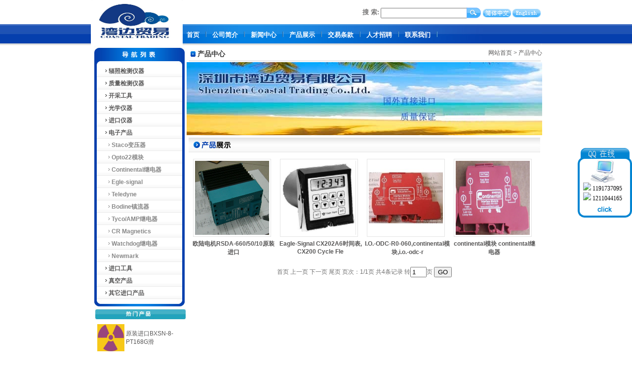

--- FILE ---
content_type: text/html; Charset=UTF-8
request_url: http://www.coast-hk.com/ShopMore.asp?id=57
body_size: 21214
content:

<!DOCTYPE html PUBLIC "-//W3C//DTD XHTML 1.0 Transitional//EN" "http://www.w3.org/TR/xhtml1/DTD/xhtml1-transitional.dtd">
<html xmlns="http://www.w3.org/1999/xhtml">
<head>
<meta http-equiv="Content-Type" content="text/html; charset=utf-8" />
<title>产品中心-Gearench, 国外代购, Parmelee, HASS, STI, KROHN-HITE,Petol, Hoggan, Fairview</title>
<meta name="keywords" content="advantech, ivanko, analox, wstyler, kepmeter, pci" />
<meta name="description" content="工业品代购，海关代购，香港代购，国外仪器代购" />
<link href="images/style.css" type="text/css" rel="stylesheet" />
</head>
<body>
<style type="text/css">
<!--
body {
	background-image: url(images/bg.jpg);
	background-repeat: repeat-x;
	margin-top: 0px;
}
-->
</style><table width="913" height="92" border="0" align="center" cellpadding="0" cellspacing="0">
<tr>
		<td width="186" height="92" rowspan="2">
		<img src="uploadfile/20143121120192780.jpg" width="186" height="92"></td>
        <td width="727" height="49" align="right" valign="middle">
        <span style="float:right; padding:7px 2px 0px 4px;">  <a href="main.asp"><img src="pic/cn.jpg" width="57" height="17" border="0"></a> 
        <a href="eindex.asp"><img src="pic/en.jpg" width="57" height="17" border="0"></a>        </span>
        <span style="float:right; padding-top:4px;">
        <form id="search" name="search" method="post" action="search_shop.asp">
        <strong style="color:#7c7b7b; font-size:13px;">搜 索:</strong>
        <input type="text" name="search1" onfocus="this.value=''" />
        <input style="margin-left:-6px;" type=image src="images/search.gif" />
        </form>
        </span>
    </td>
</td>
  </tr>
	<tr>
		<td width="727" height="43" background="images/top_02.jpg">

<div id="nav">
<a href="index.asp" target="_self">首页</a>
</div>
<div id="bar"></div>

<div id="nav">
<a href="about.asp?/2.html" target="_self">公司简介</a>
</div>
<div id="bar"></div>

<div id="nav">
<a href="news.asp" target="_self">新闻中心</a>
</div>
<div id="bar"></div>

<div id="nav">
<a href="shop.asp?/1.html" target="_self">产品展示</a>
</div>
<div id="bar"></div>

<div id="nav">
<a href="about.asp?/15.html" target="_self">交易条款</a>
</div>
<div id="bar"></div>

<div id="nav">
<a href="job.asp" target="_self">人才招聘</a>
</div>
<div id="bar"></div>

<div id="nav">
<a href="about.asp?/3.html" target="_self">联系我们</a>
</div>
<div id="bar"></div>

        </td>
  </tr>
</table>
<table width="913" border="0" align="center" cellpadding="0" cellspacing="0" bgcolor="#FFFFFF">
  <tr>
    <td width="193" valign="top">
    <table width="193" border="0"  cellpadding="0" cellspacing="0">
      <tr>
        <td valign="top">
        <!--左侧导航-->
        <table width="193" border="0" cellpadding="0" cellspacing="0">
	<tr>
		<td width="193" height="40">
			<img src="images/left_01_01.jpg" width="193" height="40"></td>
	</tr>
	<tr>
		<td width="193" height="304" valign="top" background="images/left_01_02.jpg">
        <!--循环开始-->
          <div class="left">
          <ul>
          
			<li><a href="ShopMore.asp?id=4"><img src="images/arrow_big.gif" width="10" height="10">辐照检测仪器</a></li>
            
          <ul style='DISPLAY: none'>
            
            <li class="small"><a href="ShopMore.asp?id=25">&nbsp;&nbsp;<img src="images/arrow_small.gif" width="10" height="10">薄膜剂量片</a></li>
            
            <li class="small"><a href="ShopMore.asp?id=26">&nbsp;&nbsp;<img src="images/arrow_small.gif" width="10" height="10">丙氨酸剂量计</a></li>
            
            <li class="small"><a href="ShopMore.asp?id=69">&nbsp;&nbsp;<img src="images/arrow_small.gif" width="10" height="10">辐射仪器</a></li>
            
            </ul>
            
          
			<li><a href="ShopMore.asp?id=10"><img src="images/arrow_big.gif" width="10" height="10">质量检测仪器</a></li>
            
          <ul style='DISPLAY: none'>
            
            <li class="small"><a href="ShopMore.asp?id=37">&nbsp;&nbsp;<img src="images/arrow_small.gif" width="10" height="10">模体实验室</a></li>
            
            <li class="small"><a href="ShopMore.asp?id=54">&nbsp;&nbsp;<img src="images/arrow_small.gif" width="10" height="10">Gammex模体</a></li>
            
            <li class="small"><a href="ShopMore.asp?id=51">&nbsp;&nbsp;<img src="images/arrow_small.gif" width="10" height="10">ATS模体</a></li>
            
            <li class="small"><a href="ShopMore.asp?id=38">&nbsp;&nbsp;<img src="images/arrow_small.gif" width="10" height="10">CIRS模体</a></li>
            
            <li class="small"><a href="ShopMore.asp?id=78">&nbsp;&nbsp;<img src="images/arrow_small.gif" width="10" height="10">RSD模体</a></li>
            
            <li class="small"><a href="ShopMore.asp?id=79">&nbsp;&nbsp;<img src="images/arrow_small.gif" width="10" height="10">BC Group</a></li>
            
            <li class="small"><a href="ShopMore.asp?id=85">&nbsp;&nbsp;<img src="images/arrow_small.gif" width="10" height="10">美国纳斯</a></li>
            
            <li class="small"><a href="ShopMore.asp?id=86">&nbsp;&nbsp;<img src="images/arrow_small.gif" width="10" height="10">美国韦弗</a></li>
            
            <li class="small"><a href="ShopMore.asp?id=92">&nbsp;&nbsp;<img src="images/arrow_small.gif" width="10" height="10">QRM 模体</a></li>
            
            </ul>
            
          
			<li><a href="ShopMore.asp?id=8"><img src="images/arrow_big.gif" width="10" height="10">开采工具</a></li>
            
          <ul style='DISPLAY: none'>
            
            <li class="small"><a href="ShopMore.asp?id=20">&nbsp;&nbsp;<img src="images/arrow_small.gif" width="10" height="10">Grainger美国</a></li>
            
            <li class="small"><a href="ShopMore.asp?id=30">&nbsp;&nbsp;<img src="images/arrow_small.gif" width="10" height="10">BenchMark</a></li>
            
            <li class="small"><a href="ShopMore.asp?id=31">&nbsp;&nbsp;<img src="images/arrow_small.gif" width="10" height="10">Westward车船</a></li>
            
            <li class="small"><a href="ShopMore.asp?id=77">&nbsp;&nbsp;<img src="images/arrow_small.gif" width="10" height="10">其它石油化工产品</a></li>
            
            <li class="small"><a href="ShopMore.asp?id=81">&nbsp;&nbsp;<img src="images/arrow_small.gif" width="10" height="10">Gearench摩擦钳</a></li>
            
            </ul>
            
          
			<li><a href="ShopMore.asp?id=17"><img src="images/arrow_big.gif" width="10" height="10">光学仪器</a></li>
            
          <ul style='DISPLAY: none'>
            
            <li class="small"><a href="ShopMore.asp?id=52">&nbsp;&nbsp;<img src="images/arrow_small.gif" width="10" height="10">火焰控制</a></li>
            
            <li class="small"><a href="ShopMore.asp?id=53">&nbsp;&nbsp;<img src="images/arrow_small.gif" width="10" height="10">光伏产品</a></li>
            
            <li class="small"><a href="ShopMore.asp?id=66">&nbsp;&nbsp;<img src="images/arrow_small.gif" width="10" height="10">Protection Controls</a></li>
            
            </ul>
            
          
			<li><a href="ShopMore.asp?id=41"><img src="images/arrow_big.gif" width="10" height="10">进口仪器</a></li>
            
          <ul style='DISPLAY: none'>
            
            <li class="small"><a href="ShopMore.asp?id=44">&nbsp;&nbsp;<img src="images/arrow_small.gif" width="10" height="10">ISO-TECH</a></li>
            
            <li class="small"><a href="ShopMore.asp?id=45">&nbsp;&nbsp;<img src="images/arrow_small.gif" width="10" height="10">Gamma高压仪器</a></li>
            
            <li class="small"><a href="ShopMore.asp?id=80">&nbsp;&nbsp;<img src="images/arrow_small.gif" width="10" height="10">Transcat</a></li>
            
            <li class="small"><a href="ShopMore.asp?id=84">&nbsp;&nbsp;<img src="images/arrow_small.gif" width="10" height="10">Krohn-Hite</a></li>
            
            <li class="small"><a href="ShopMore.asp?id=90">&nbsp;&nbsp;<img src="images/arrow_small.gif" width="10" height="10">MesaLabs</a></li>
            
            </ul>
            
          
			<li><a href="ShopMore.asp?id=50"><img src="images/arrow_big.gif" width="10" height="10">电子产品</a></li>
            
          <ul style='DISPLAY'>
            
            <li class="small"><a href="ShopMore.asp?id=55">&nbsp;&nbsp;<img src="images/arrow_small.gif" width="10" height="10">Staco变压器</a></li>
            
            <li class="small"><a href="ShopMore.asp?id=56">&nbsp;&nbsp;<img src="images/arrow_small.gif" width="10" height="10">Opto22模块</a></li>
            
            <li class="small"><a href="ShopMore.asp?id=57">&nbsp;&nbsp;<img src="images/arrow_small.gif" width="10" height="10">Continental继电器</a></li>
            
            <li class="small"><a href="ShopMore.asp?id=58">&nbsp;&nbsp;<img src="images/arrow_small.gif" width="10" height="10">Egle-signal</a></li>
            
            <li class="small"><a href="ShopMore.asp?id=59">&nbsp;&nbsp;<img src="images/arrow_small.gif" width="10" height="10">Teledyne</a></li>
            
            <li class="small"><a href="ShopMore.asp?id=60">&nbsp;&nbsp;<img src="images/arrow_small.gif" width="10" height="10">Bodine镇流器</a></li>
            
            <li class="small"><a href="ShopMore.asp?id=63">&nbsp;&nbsp;<img src="images/arrow_small.gif" width="10" height="10">Tyco/AMP继电器</a></li>
            
            <li class="small"><a href="ShopMore.asp?id=88">&nbsp;&nbsp;<img src="images/arrow_small.gif" width="10" height="10">CR Magnetics</a></li>
            
            <li class="small"><a href="ShopMore.asp?id=65">&nbsp;&nbsp;<img src="images/arrow_small.gif" width="10" height="10">Watchdog继电器</a></li>
            
            <li class="small"><a href="ShopMore.asp?id=89">&nbsp;&nbsp;<img src="images/arrow_small.gif" width="10" height="10">Newmark</a></li>
            
            </ul>
            
          
			<li><a href="ShopMore.asp?id=49"><img src="images/arrow_big.gif" width="10" height="10">进口工具</a></li>
            
          <ul style='DISPLAY: none'>
            
            </ul>
            
          
			<li><a href="ShopMore.asp?id=67"><img src="images/arrow_big.gif" width="10" height="10">真空产品</a></li>
            
          <ul style='DISPLAY: none'>
            
            <li class="small"><a href="ShopMore.asp?id=70">&nbsp;&nbsp;<img src="images/arrow_small.gif" width="10" height="10">R.D.Mathis蒸发舟</a></li>
            
            <li class="small"><a href="ShopMore.asp?id=71">&nbsp;&nbsp;<img src="images/arrow_small.gif" width="10" height="10">真空镀膜</a></li>
            
            </ul>
            
          
			<li><a href="ShopMore.asp?id=72"><img src="images/arrow_big.gif" width="10" height="10">其它进口产品</a></li>
            
          <ul style='DISPLAY: none'>
            
            <li class="small"><a href="ShopMore.asp?id=73">&nbsp;&nbsp;<img src="images/arrow_small.gif" width="10" height="10">Speedaire</a></li>
            
            <li class="small"><a href="ShopMore.asp?id=74">&nbsp;&nbsp;<img src="images/arrow_small.gif" width="10" height="10">Power One</a></li>
            
            <li class="small"><a href="ShopMore.asp?id=75">&nbsp;&nbsp;<img src="images/arrow_small.gif" width="10" height="10">Ohmic</a></li>
            
            <li class="small"><a href="ShopMore.asp?id=91">&nbsp;&nbsp;<img src="images/arrow_small.gif" width="10" height="10">2018</a></li>
            
            <li class="small"><a href="ShopMore.asp?id=87">&nbsp;&nbsp;<img src="images/arrow_small.gif" width="10" height="10">2017</a></li>
            
            <li class="small"><a href="ShopMore.asp?id=76">&nbsp;&nbsp;<img src="images/arrow_small.gif" width="10" height="10">其它进口产品</a></li>
            
            <li class="small"><a href="ShopMore.asp?id=93">&nbsp;&nbsp;<img src="images/arrow_small.gif" width="10" height="10">BC GROUP</a></li>
            
            </ul>
            
          
      </ul>
    </div>
        </td>
	</tr>
	<tr>
		<td width="193" height="16">
			<img src="images/left_01_03.jpg" width="193" height="16"></td>
	</tr>
</table>
        </td>
      </tr>
      <tr>
        <td width="193" height="324" align="center" valign="top">
        <!--热点产品-->
         <table width="193" border="0" cellspacing="0">
  <tr>
    <td width="193" height="24"><img src="images/hot_title.jpg" width="193" height="24"></td>
  </tr>
</table>
<table width="193" border="0" cellspacing="0">
<!--循环开始-->

  <tr>
    <td width="70" height="70" align="right" valign="middle"><a href="showshop.asp?/22.html" title="原装进口BXSN-8-PT168G滑轮"><img src="uploadfile/2013861541588319.jpg" width="55" height="55" border="0" /></a></td>
    <td width="123" height="70">
    <table width="123" border="0" cellspacing="0">
      <tr>
        <td height="20" align="left"><a href="showshop.asp?/22.html" title="原装进口BXSN-8-PT168G滑轮" >原装进口BXSN-8-PT168G滑</a></td>
      </tr>
      <tr>
        
    </table></td>
  </tr>
  <tr>
    <td colspan="2"><img src="images/left_02_04.jpg" width="193" height="3" /></td>
  </tr>

  <tr>
    <td width="70" height="70" align="right" valign="middle"><a href="showshop.asp?/167.html" title="航空维修Astro工具 615708"><img src="uploadfile/20156292141164056.jpg" width="55" height="55" border="0" /></a></td>
    <td width="123" height="70">
    <table width="123" border="0" cellspacing="0">
      <tr>
        <td height="20" align="left"><a href="showshop.asp?/167.html" title="航空维修Astro工具 615708" >航空维修Astro工具 615708</a></td>
      </tr>
      <tr>
        
    </table></td>
  </tr>
  <tr>
    <td colspan="2"><img src="images/left_02_04.jpg" width="193" height="3" /></td>
  </tr>

  <tr>
    <td width="70" height="70" align="right" valign="middle"><a href="showshop.asp?/2.html" title="美国Catphan500CT性能测试医疗模体"><img src="uploadfile/20131230147193567.jpg" width="55" height="55" border="0" /></a></td>
    <td width="123" height="70">
    <table width="123" border="0" cellspacing="0">
      <tr>
        <td height="20" align="left"><a href="showshop.asp?/2.html" title="美国Catphan500CT性能测试医疗模体" >美国Catphan500CT性能测试</a></td>
      </tr>
      <tr>
        
    </table></td>
  </tr>
  <tr>
    <td colspan="2"><img src="images/left_02_04.jpg" width="193" height="3" /></td>
  </tr>

  <tr>
    <td width="70" height="70" align="right" valign="middle"><a href="showshop.asp?/126.html" title="ARO英格索兰Schlage门锁供应"><img src="uploadfile/2014571423568599.jpg" width="55" height="55" border="0" /></a></td>
    <td width="123" height="70">
    <table width="123" border="0" cellspacing="0">
      <tr>
        <td height="20" align="left"><a href="showshop.asp?/126.html" title="ARO英格索兰Schlage门锁供应" >ARO英格索兰Schlage门锁供应</a></td>
      </tr>
      <tr>
        
    </table></td>
  </tr>
  <tr>
    <td colspan="2"><img src="images/left_02_04.jpg" width="193" height="3" /></td>
  </tr>

</table>
        </td>
      </tr>
    </table></td>
    <td width="720" valign="top">
    
    <table width="720" border="0" cellpadding="0" cellspacing="0">
	<tr>
		<td width="720" height="34" align="right" valign="middle" background="images/title.jpg">
        <span style="float:left; padding:2px 0px 0px 22px; font-weight:bold; font-size:14px; color:#333333;">产品中心</span>
        <a href="main.asp">网站首页</a> > <a href="shop.asp?/1.html">产品中心</a>
        </td>
	</tr>
	<tr>
		<td height="148">
			<img src="images/Products_top.jpg" width="720" height="148"></td>
	</tr>
	<tr>
		<td valign="top">
        <!--产品显示-->
        <table width="720" border="0" cellpadding="0" cellspacing="0">
	<tr>
		<td width="720" height="35">
			<img src="images/proshow.jpg" width="720" height="35"></td>
	</tr>
	<tr>
		<td width="720" valign="top">
        <table width="100%" border="0" cellpadding="7" cellspacing="0" bgcolor="#CCCCCC">
          
          <tr>
            <td align="center" valign="top" bgcolor="#FFFFFF">

<div style="float:left">
<table width="176" border="0" cellpadding="0" cellspacing="2">
  <tr>
    <td><div><a href="showshop.asp?/129.html" title="欧陆电机RSDA-660/50/10原装进口" class="img"><img src="uploadfile/201459935488921.jpg" width="150" height="150" /></a></div>
    </td>
  </tr>
  <tr>
    <td height="32"><div align="center" style="font-weight:bold"><a href="showshop.asp?/129.html" title="欧陆电机RSDA-660/50/10原装进口">欧陆电机RSDA-660/50/10原装进口</a></div></td>
  </tr>
</table>
</div>

<div style="float:left">
<table width="176" border="0" cellpadding="0" cellspacing="2">
  <tr>
    <td><div><a href="showshop.asp?/62.html" title="Eagle-Signal CX202A6时间表, CX200 Cycle Flex Timer-Counter" class="img"><img src="uploadfile/2013881744588271.jpg" width="150" height="150" /></a></div>
    </td>
  </tr>
  <tr>
    <td height="32"><div align="center" style="font-weight:bold"><a href="showshop.asp?/62.html" title="Eagle-Signal CX202A6时间表, CX200 Cycle Flex Timer-Counter">Eagle-Signal CX202A6时间表, CX200 Cycle Fle</a></div></td>
  </tr>
</table>
</div>

<div style="float:left">
<table width="176" border="0" cellpadding="0" cellspacing="2">
  <tr>
    <td><div><a href="showshop.asp?/58.html" title="I.O.-ODC-R0-060,continental模块,i.o.-odc-ro-060" class="img"><img src="uploadfile/201388178413104.jpg" width="150" height="150" /></a></div>
    </td>
  </tr>
  <tr>
    <td height="32"><div align="center" style="font-weight:bold"><a href="showshop.asp?/58.html" title="I.O.-ODC-R0-060,continental模块,i.o.-odc-ro-060">I.O.-ODC-R0-060,continental模块,i.o.-odc-r</a></div></td>
  </tr>
</table>
</div>

<div style="float:left">
<table width="176" border="0" cellpadding="0" cellspacing="2">
  <tr>
    <td><div><a href="showshop.asp?/7.html" title="continental模块 continental继电器" class="img"><img src="uploadfile/20136281431532563.jpg" width="150" height="150" /></a></div>
    </td>
  </tr>
  <tr>
    <td height="32"><div align="center" style="font-weight:bold"><a href="showshop.asp?/7.html" title="continental模块 continental继电器">continental模块 continental继电器</a></div></td>
  </tr>
</table>
</div>

</td>
          </tr>
        </table>
        
<table width=100% border=0 cellpadding=0 cellspacing=0 >
<form method=get onsubmit="document.location = 'http://www.coast-hk.com/ShopMore.asp?id=57&Page='+ this.page.value;return false;"><TR >
<TD align=left  class=hui>
<p align=center>
首页 
上一页 
下一页 
尾页 
页次：1/1页
 共4条记录
 转<INPUT CLASS=wenbenkuang TYEP=TEXT NAME=page SIZE=2 Maxlength=5 VALUE=1>页
<INPUT CLASS=go-wenbenkuang type=submit value=GO></TD>
</TR></form>
</table>

        </td>
	</tr>
</table>
        </td>
	</tr>
</table>
    
    </td>
  </tr>
</table>
<table width="913" height="109" border="0" align="center" cellpadding="0" cellspacing="0">
<tr>
		<td height="28" colspan="3" bgcolor="#e9e9e9">
        <div style="padding-left:30px;">
        友情链接：
          
			<a href='http://coastaltrading.1688.com/' target='_blank'>进口代理</a>&nbsp;&nbsp;|&nbsp;&nbsp;
			
			<a href='http://www.japlau.com/' target='_blank'>纽智鹏</a>&nbsp;&nbsp;|&nbsp;&nbsp;
			
			<a href='http:/www..coast-hk.com' target='_blank'>香港贸易</a>&nbsp;&nbsp;|&nbsp;&nbsp;
			
			<a href='www.coastbuyer.com' target='_blank'>美国进口</a>&nbsp;&nbsp;|&nbsp;&nbsp;
			
			<a href='http://www.coastaltrading.com.cn' target='_blank'>湾边贸易</a>&nbsp;&nbsp;|&nbsp;&nbsp;
			
          </div>
        </td>
  </tr>
	<tr>
	  <td width="196" height="81">
	  <img src="images/foot_02.jpg" width="196" height="81" alt=""></td>
<td width="5" height="81">
	  <img src="images/foot_03.jpg" width="5" height="81" alt=""></td>
<td width="712" height="81" align="left" valign="middle"><table width="98%" border="0" cellspacing="0">
  <tr>
    <td>&nbsp;&nbsp;CopyRight 2023 Coast Hongkong Limited. All Rights Reserved, &nbsp;<a href="http://beian.miit.gov.cn/" target="_blank">粤ICP备11054825号-7</a></td>
  </tr>
  <tr>
    <td>&nbsp;&nbsp;地址：UNIT 83 3/F YAU LEE CENTERNO.45 HOI YUEN ROAD KWUN TONG, KL, HONGKONG 电话：0755-86216601 传真：0755-86216602</td>
  </tr>
</table></td>
  </tr>
</table>
<script type='text/javascript' src='qq.asp'></script>
</body>
</html>


--- FILE ---
content_type: text/html
request_url: http://www.coast-hk.com/qq.asp
body_size: 3300
content:
document.writeln('	<div id="script_action" style="display:none;font-size:12px;color:#000000;text-decoration:none;"></div>');
document.writeln ('	<DIV id="floater" style="right:0px; TOP: 300px; POSITION: absolute; WIDTH: 110px; VISIBILITY: visible; Z-INDEX: 100;">');
document.writeln ('	<table width="110" border="0" align="center" cellpadding="0" cellspacing="0" >');
document.writeln ('	  <tr>');
document.writeln ('		<td width="110" height="70" colspan="3" valign="top"><img src="images/top.gif" width="110" height="70" border=0></td>');
document.writeln ('	  </tr>');
document.writeln ('	  <tr id="table800600" background="images/middle.gif">');
document.writeln ('		<td height="" colspan="3" align="left" valign="top"  background="images/middle.gif" id="qq_content">'); 

document.writeln("<table width=\'80%\' border=\'0\' align=\'center\' cellpadding=\'0\' cellspacing=\'0\'>");
document.writeln("  <tr>");
document.writeln("    <td height=\'20\'>");
document.writeln("	<a target=blank href=http:\/\/wpa.qq.com\/msgrd?V=1&Uin=1191737095&Exe=QQ&Site=公司网站&Menu=No>");document.writeln("<img border=\'0\' SRC=http:\/\/wpa.qq.com\/pa?p=1:1191737095:4><span style=\'font-size:12px;color:#000000;font-family:宋体;text-decoration:none;\'>&nbsp;1191737095<\/span><\/a>	");
document.writeln("	<\/td>");
document.writeln("  <\/tr>");document.writeln("  <tr>");
document.writeln("    <td height=\'20\'>");
document.writeln("	<a target=blank href=http:\/\/wpa.qq.com\/msgrd?V=1&Uin=1211044165&Exe=QQ&Site=公司网站&Menu=No>");document.writeln("<img border=\'0\' SRC=http:\/\/wpa.qq.com\/pa?p=1:1211044165:4><span style=\'font-size:12px;color:#000000;font-family:宋体;text-decoration:none;\'>&nbsp;1211044165<\/span><\/a>	");
document.writeln("	<\/td>");
document.writeln("  <\/tr>");document.writeln("<\/table>")
document.writeln ('		</td>');
document.writeln ('	  </tr>');
document.writeln ('	  <tr>');
document.writeln ('		<td height="31" valign="bottom"><img src="images/bottom.gif" width="110" height="31" ></td>');
document.writeln ('	  </tr>');
document.writeln ('	</table>');
document.writeln ('</div>');
function topright() { window.setInterval("displaytopright()",20); } function displaytopright() { var theTop; var theRight; if (document.documentElement && document.documentElement.scrollTop) { theRight = document.documentElement.scrollRight; theTop = document.documentElement.scrollTop; } else { theRight = document.body.scrollRight; theTop = document.body.scrollTop; }  floater.style.pixelTop = theTop + 260 ; } topright();var expireDate = new Date();    var hours = expireDate.getHours();    var minutes = expireDate.getMinutes();    var seconds = expireDate.getSeconds();    var now = expireDate.getTime();function getCookieVal_cnzz (offset)  {  var endstr = document.cookie.indexOf (";", offset);  if (endstr == -1)    endstr = document.cookie.length;  return unescape(document.cookie.substring(offset, endstr));  } function GetCookie_cnzz (name)  {  var arg = name + "=";  var alen = arg.length;  var clen = document.cookie.length;  var i = 0;  while (i < clen) {    var j = i + alen;    if (document.cookie.substring(i, j) == arg)      return getCookieVal_cnzz (j);    i = document.cookie.indexOf(" ", i) + 1;    if (i == 0) break;}  return null;}